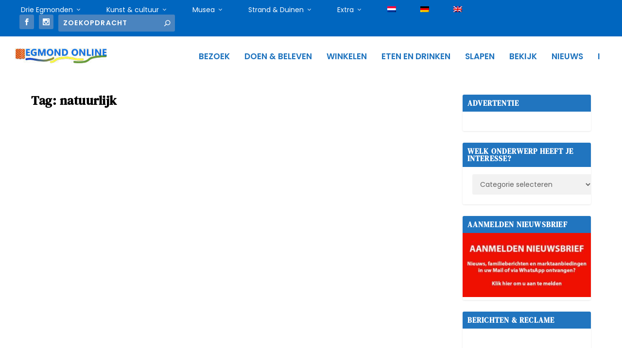

--- FILE ---
content_type: text/css; charset=utf-8
request_url: https://egmondonline.nl/wp-content/cache/background-css/1/egmondonline.nl/wp-content/cache/min/1/wp-content/plugins/wp-rss-aggregator/core/css/jquery-colorbox.css?ver=1768389569&wpr_t=1770047667
body_size: 1309
content:
#colorbox,#cboxOverlay,#cboxWrapper{position:absolute;top:0;left:0;z-index:9999;overflow:hidden}#cboxOverlay{position:fixed;width:100%;height:100%}#cboxMiddleLeft,#cboxBottomLeft{clear:left}#cboxContent{position:relative}#cboxLoadedContent{overflow:auto;-webkit-overflow-scrolling:touch}#cboxTitle{margin:0}#cboxLoadingOverlay,#cboxLoadingGraphic{position:absolute;top:0;left:0;width:100%;height:100%}#cboxPrevious,#cboxNext,#cboxClose,#cboxSlideshow{cursor:pointer}.cboxPhoto{float:left;margin:auto;border:0;display:block;max-width:none}.cboxIframe{width:100%;height:100%;display:block;border:0}#colorbox,#cboxContent,#cboxLoadedContent{box-sizing:content-box;-moz-box-sizing:content-box;-webkit-box-sizing:content-box}#cboxOverlay{background:url(../../../../../../../../../../../../../plugins/wp-rss-aggregator/core/imgs/colorbox/overlay.png) repeat 0 0}#colorbox{outline:0}#cboxTopLeft{width:21px;height:21px;background:var(--wpr-bg-49d2b8c2-598e-4c10-aa97-f68bb4426d2b) no-repeat -101px 0}#cboxTopRight{width:21px;height:21px;background:var(--wpr-bg-406c7f82-8c1b-4b57-8da9-89b001aea927) no-repeat -130px 0}#cboxBottomLeft{width:21px;height:21px;background:var(--wpr-bg-a1f24d77-0cd7-440b-ad00-2e3a8ab815d8) no-repeat -101px -29px}#cboxBottomRight{width:21px;height:21px;background:var(--wpr-bg-c5ba2b33-b4fc-4516-91fa-1946e572e451) no-repeat -130px -29px}#cboxMiddleLeft{width:21px;background:var(--wpr-bg-31b7a153-dcba-4caa-af86-d9dbe96b1724) left top repeat-y}#cboxMiddleRight{width:21px;background:var(--wpr-bg-32ded7eb-4f28-47e7-9d7d-bc39554a0025) right top repeat-y}#cboxTopCenter{height:21px;background:var(--wpr-bg-f540f30d-2473-412a-8c93-2d7224e0a445) 0 0 repeat-x}#cboxBottomCenter{height:21px;background:var(--wpr-bg-aed54269-da3c-4f3b-8da6-532d7ad2c279) 0 -29px repeat-x}#cboxContent{background:#fff;overflow:hidden}.cboxIframe{background:#fff}#cboxError{padding:50px;border:1px solid #ccc}#cboxLoadedContent{margin-bottom:28px}#cboxTitle{position:absolute;bottom:4px;left:0;text-align:center;width:100%;color:#949494}#cboxCurrent{position:absolute;bottom:4px;left:58px;color:#949494}#cboxLoadingOverlay{background:var(--wpr-bg-a59678b9-69f4-4ccb-820a-219565d8a77e) no-repeat center center}#cboxLoadingGraphic{background:var(--wpr-bg-fac39b2c-9cbd-4b9d-bce8-c94778653043) no-repeat center center}#cboxPrevious,#cboxNext,#cboxSlideshow,#cboxClose{border:0;padding:0;margin:0;overflow:visible;width:auto;background:none}#cboxPrevious:active,#cboxNext:active,#cboxSlideshow:active,#cboxClose:active{outline:0}#cboxSlideshow{position:absolute;bottom:4px;right:30px;color:#0092ef}#cboxPrevious{position:absolute;bottom:0;left:0;background:var(--wpr-bg-ee44b1d5-8087-48c3-8dcb-c560f046edc2) no-repeat -75px 0;width:25px;height:25px;text-indent:-9999px}#cboxPrevious:hover{background-position:-75px -25px}#cboxNext{position:absolute;bottom:0;left:27px;background:var(--wpr-bg-7dc3c26e-36b4-44fb-aa3d-dae8f289d164) no-repeat -50px 0;width:25px;height:25px;text-indent:-9999px}#cboxNext:hover{background-position:-50px -25px}#cboxClose{position:absolute;bottom:0;right:0;background:var(--wpr-bg-a8176520-817b-4957-92e2-37aa8f1b0f81) no-repeat -25px 0;width:25px;height:25px;text-indent:-9999px}#cboxClose:hover{background-position:-25px -25px}.cboxIE #cboxTopLeft,.cboxIE #cboxTopCenter,.cboxIE #cboxTopRight,.cboxIE #cboxBottomLeft,.cboxIE #cboxBottomCenter,.cboxIE #cboxBottomRight,.cboxIE #cboxMiddleLeft,.cboxIE #cboxMiddleRight{filter:progid:DXImageTransform.Microsoft.gradient(startColorstr=#00FFFFFF,endColorstr=#00FFFFFF)}.cboxIE6 #cboxTopLeft{background:var(--wpr-bg-18eaad5a-ea07-4e3c-a361-ccef6891ee4c)}.cboxIE6 #cboxTopCenter{background:var(--wpr-bg-7024da1a-f8e3-41d2-8af7-42c73280a14b)}.cboxIE6 #cboxTopRight{background:var(--wpr-bg-14c69805-96d4-4e0e-a9a0-3da28f84ca2b)}.cboxIE6 #cboxBottomLeft{background:var(--wpr-bg-19374f1f-0561-4d88-8d6c-1e1419f00aac)}.cboxIE6 #cboxBottomCenter{background:var(--wpr-bg-b5fab76f-5008-4fd2-820f-f8455073c445)}.cboxIE6 #cboxBottomRight{background:var(--wpr-bg-e3cf5283-1d07-4517-9de1-71cb2ae940ef)}.cboxIE6 #cboxMiddleLeft{background:var(--wpr-bg-064d8616-4a99-4744-8405-7f88b6a5fed9)}.cboxIE6 #cboxMiddleRight{background:var(--wpr-bg-ce6d23bc-48b7-4de6-bd39-ffbf5425dc5a)}.cboxIE6 #cboxTopLeft,.cboxIE6 #cboxTopCenter,.cboxIE6 #cboxTopRight,.cboxIE6 #cboxBottomLeft,.cboxIE6 #cboxBottomCenter,.cboxIE6 #cboxBottomRight,.cboxIE6 #cboxMiddleLeft,.cboxIE6 #cboxMiddleRight{_behavior:expression(this.src=this.src ? this.src:this.currentStyle.backgroundImage.split('"')[1],this.style.background="none",this.style.filter="progid:DXImageTransform.Microsoft.AlphaImageLoader(src="+this.src+", sizingMethod='scale')")}